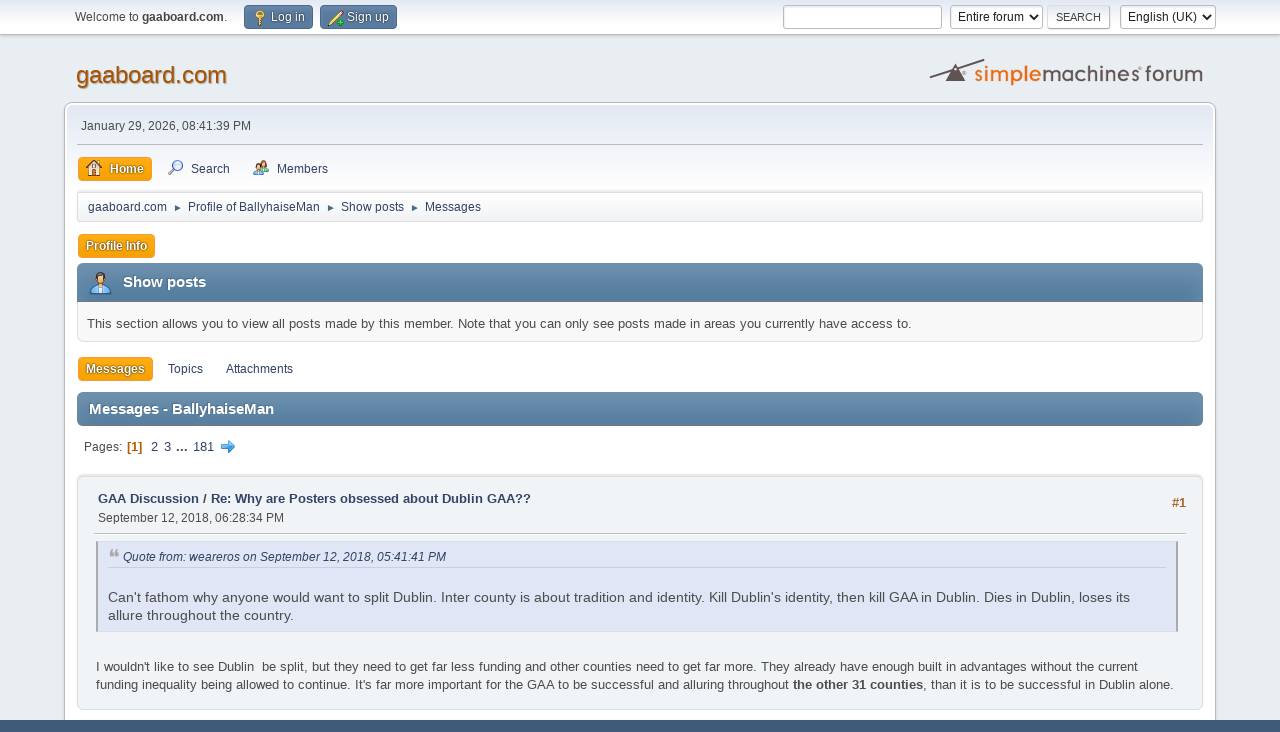

--- FILE ---
content_type: text/html; charset=UTF-8
request_url: https://gaaboard.com/board/index.php?PHPSESSID=fe503168689c33f4d6306c32e6f160f7&action=profile;area=showposts;sa=messages;u=48
body_size: 9610
content:
<!DOCTYPE html>
<html lang="en-US">
<head>
	<meta charset="UTF-8">
	<link rel="stylesheet" href="https://gaaboard.com/board/Themes/default/css/minified_a41b66f50a4f7ec90f0b0ede037a3af2.css?smf216_1751882695">
	<style>
	img.avatar { max-width: 65px !important; max-height: 65px !important; }
	
	</style>
	<script>
		var smf_theme_url = "https://gaaboard.com/board/Themes/default";
		var smf_default_theme_url = "https://gaaboard.com/board/Themes/default";
		var smf_images_url = "https://gaaboard.com/board/Themes/default/images";
		var smf_smileys_url = "https://gaaboard.com/board/Smileys";
		var smf_smiley_sets = "fugue,alienine";
		var smf_smiley_sets_default = "fugue";
		var smf_avatars_url = "https://gaaboard.com/board/avatars";
		var smf_scripturl = "https://gaaboard.com/board/index.php?PHPSESSID=fe503168689c33f4d6306c32e6f160f7&amp;";
		var smf_iso_case_folding = false;
		var smf_charset = "UTF-8";
		var smf_session_id = "d4f74acb23ecdc595d7b295e3f1a315d";
		var smf_session_var = "edaaa20f";
		var smf_member_id = 0;
		var ajax_notification_text = 'Loading...';
		var help_popup_heading_text = 'A little lost? Let me explain:';
		var banned_text = 'Sorry Guest, you are banned from using this forum!';
		var smf_txt_expand = 'Expand';
		var smf_txt_shrink = 'Shrink';
		var smf_collapseAlt = 'Hide';
		var smf_expandAlt = 'Show';
		var smf_quote_expand = false;
		var allow_xhjr_credentials = false;
	</script>
	<script src="https://ajax.googleapis.com/ajax/libs/jquery/3.6.3/jquery.min.js"></script>
	<script src="https://gaaboard.com/board/Themes/default/scripts/minified_30ffef4651acaed216758eb10c9bb89c.js?smf216_1751882695"></script>
	<script>
	var smf_you_sure ='Are you sure you want to do this?';
	</script>
	<title>Show posts - BallyhaiseMan</title>
	<meta name="viewport" content="width=device-width, initial-scale=1">
	<meta property="og:site_name" content="gaaboard.com">
	<meta property="og:title" content="Show posts - BallyhaiseMan">
	<meta property="og:description" content="Show posts - BallyhaiseMan">
	<meta name="description" content="Show posts - BallyhaiseMan">
	<meta name="theme-color" content="#557EA0">
	<link rel="help" href="https://gaaboard.com/board/index.php?PHPSESSID=fe503168689c33f4d6306c32e6f160f7&amp;action=help">
	<link rel="contents" href="https://gaaboard.com/board/index.php?PHPSESSID=fe503168689c33f4d6306c32e6f160f7&amp;">
	<link rel="search" href="https://gaaboard.com/board/index.php?PHPSESSID=fe503168689c33f4d6306c32e6f160f7&amp;action=search">
	<link rel="alternate" type="application/rss+xml" title="gaaboard.com - RSS" href="https://gaaboard.com/board/index.php?PHPSESSID=fe503168689c33f4d6306c32e6f160f7&amp;action=.xml;type=rss2">
	<link rel="alternate" type="application/atom+xml" title="gaaboard.com - Atom" href="https://gaaboard.com/board/index.php?PHPSESSID=fe503168689c33f4d6306c32e6f160f7&amp;action=.xml;type=atom">
</head>
<body id="chrome" class="action_profile">
<div id="footerfix">
	<div id="top_section">
		<div class="inner_wrap">
			<ul class="floatleft" id="top_info">
				<li class="welcome">
					Welcome to <strong>gaaboard.com</strong>.
				</li>
				<li class="button_login">
					<a href="https://gaaboard.com/board/index.php?PHPSESSID=fe503168689c33f4d6306c32e6f160f7&amp;action=login" class="open" onclick="return reqOverlayDiv(this.href, 'Log in', 'login');">
						<span class="main_icons login"></span>
						<span class="textmenu">Log in</span>
					</a>
				</li>
				<li class="button_signup">
					<a href="https://gaaboard.com/board/index.php?PHPSESSID=fe503168689c33f4d6306c32e6f160f7&amp;action=signup" class="open">
						<span class="main_icons regcenter"></span>
						<span class="textmenu">Sign up</span>
					</a>
				</li>
			</ul>
			<form id="languages_form" method="get" class="floatright">
				<select id="language_select" name="language" onchange="this.form.submit()">
					<option value="english">English (US)</option>
					<option value="english_british" selected="selected">English (UK)</option>
				</select>
				<noscript>
					<input type="submit" value="Go">
				</noscript>
			</form>
			<form id="search_form" class="floatright" action="https://gaaboard.com/board/index.php?PHPSESSID=fe503168689c33f4d6306c32e6f160f7&amp;action=search2" method="post" accept-charset="UTF-8">
				<input type="search" name="search" value="">&nbsp;
				<select name="search_selection">
					<option value="all" selected>Entire forum </option>
					<option value="members">Members </option>
				</select>
				<input type="submit" name="search2" value="Search" class="button">
				<input type="hidden" name="advanced" value="0">
			</form>
		</div><!-- .inner_wrap -->
	</div><!-- #top_section -->
	<div id="header">
		<h1 class="forumtitle">
			<a id="top" href="https://gaaboard.com/board/index.php?PHPSESSID=fe503168689c33f4d6306c32e6f160f7&amp;">gaaboard.com</a>
		</h1>
		<img id="smflogo" src="https://gaaboard.com/board/Themes/default/images/smflogo.svg" alt="Simple Machines Forum" title="Simple Machines Forum">
	</div>
	<div id="wrapper">
		<div id="upper_section">
			<div id="inner_section">
				<div id="inner_wrap" class="hide_720">
					<div class="user">
						<time datetime="2026-01-29T20:41:39Z">January 29, 2026, 08:41:39 PM</time>
					</div>
				</div>
				<a class="mobile_user_menu">
					<span class="menu_icon"></span>
					<span class="text_menu">Main Menu</span>
				</a>
				<div id="main_menu">
					<div id="mobile_user_menu" class="popup_container">
						<div class="popup_window description">
							<div class="popup_heading">Main Menu
								<a href="javascript:void(0);" class="main_icons hide_popup"></a>
							</div>
							
					<ul class="dropmenu menu_nav">
						<li class="button_home">
							<a class="active" href="https://gaaboard.com/board/index.php?PHPSESSID=fe503168689c33f4d6306c32e6f160f7&amp;">
								<span class="main_icons home"></span><span class="textmenu">Home</span>
							</a>
						</li>
						<li class="button_search">
							<a href="https://gaaboard.com/board/index.php?PHPSESSID=fe503168689c33f4d6306c32e6f160f7&amp;action=search">
								<span class="main_icons search"></span><span class="textmenu">Search</span>
							</a>
						</li>
						<li class="button_mlist subsections">
							<a href="https://gaaboard.com/board/index.php?PHPSESSID=fe503168689c33f4d6306c32e6f160f7&amp;action=mlist">
								<span class="main_icons mlist"></span><span class="textmenu">Members</span>
							</a>
							<ul>
								<li>
									<a href="https://gaaboard.com/board/index.php?PHPSESSID=fe503168689c33f4d6306c32e6f160f7&amp;action=mlist">
										View the member list
									</a>
								</li>
								<li>
									<a href="https://gaaboard.com/board/index.php?PHPSESSID=fe503168689c33f4d6306c32e6f160f7&amp;action=mlist;sa=search">
										Search for Members
									</a>
								</li>
							</ul>
						</li>
					</ul><!-- .menu_nav -->
						</div>
					</div>
				</div>
				<div class="navigate_section">
					<ul>
						<li>
							<a href="https://gaaboard.com/board/index.php?PHPSESSID=fe503168689c33f4d6306c32e6f160f7&amp;"><span>gaaboard.com</span></a>
						</li>
						<li>
							<span class="dividers"> &#9658; </span>
							<a href="https://gaaboard.com/board/index.php?PHPSESSID=fe503168689c33f4d6306c32e6f160f7&amp;action=profile;u=48"><span>Profile of BallyhaiseMan</span></a>
						</li>
						<li>
							<span class="dividers"> &#9658; </span>
							<a href="https://gaaboard.com/board/index.php?PHPSESSID=fe503168689c33f4d6306c32e6f160f7&amp;action=profile;u=48;area=showposts"><span>Show posts</span></a>
						</li>
						<li class="last">
							<span class="dividers"> &#9658; </span>
							<a href="https://gaaboard.com/board/index.php?PHPSESSID=fe503168689c33f4d6306c32e6f160f7&amp;action=profile;u=48;area=showposts;sa=messages"><span>Messages</span></a>
						</li>
					</ul>
				</div><!-- .navigate_section -->
			</div><!-- #inner_section -->
		</div><!-- #upper_section -->
		<div id="content_section">
			<div id="main_content_section">
	<a class="mobile_generic_menu_1">
		<span class="menu_icon"></span>
		<span class="text_menu"> Menu</span>
	</a>
	<div id="genericmenu">
		<div id="mobile_generic_menu_1" class="popup_container">
			<div class="popup_window description">
				<div class="popup_heading">
					 Menu
					<a href="javascript:void(0);" class="main_icons hide_popup"></a>
				</div>
				
				<div class="generic_menu">
					<ul class="dropmenu dropdown_menu_1">
						<li class="subsections"><a class="active " href="https://gaaboard.com/board/index.php?PHPSESSID=fe503168689c33f4d6306c32e6f160f7&amp;action=profile;area=summary;u=48">Profile Info</a>
							<ul>
								<li>
									<a class="profile_menu_icon administration" href="https://gaaboard.com/board/index.php?PHPSESSID=fe503168689c33f4d6306c32e6f160f7&amp;action=profile;area=summary;u=48"><span class="main_icons administration"></span>Summary</a>
								</li>
								<li>
									<a class="profile_menu_icon stats" href="https://gaaboard.com/board/index.php?PHPSESSID=fe503168689c33f4d6306c32e6f160f7&amp;action=profile;area=statistics;u=48"><span class="main_icons stats"></span>Show stats</a>
								</li>
								<li class="subsections">
									<a class="profile_menu_icon posts chosen " href="https://gaaboard.com/board/index.php?PHPSESSID=fe503168689c33f4d6306c32e6f160f7&amp;action=profile;area=showposts;u=48"><span class="main_icons posts"></span>Show posts</a>
									<ul>
										<li>
											<a class="chosen"  href="https://gaaboard.com/board/index.php?PHPSESSID=fe503168689c33f4d6306c32e6f160f7&amp;action=profile;area=showposts;sa=messages;u=48">Messages</a>
										</li>
										<li>
											<a  href="https://gaaboard.com/board/index.php?PHPSESSID=fe503168689c33f4d6306c32e6f160f7&amp;action=profile;area=showposts;sa=topics;u=48">Topics</a>
										</li>
										<li>
											<a  href="https://gaaboard.com/board/index.php?PHPSESSID=fe503168689c33f4d6306c32e6f160f7&amp;action=profile;area=showposts;sa=attach;u=48">Attachments</a>
										</li>
									</ul>
								</li>
							</ul>
						</li>
					</ul><!-- .dropmenu -->
				</div><!-- .generic_menu -->
			</div>
		</div>
	</div>
	<script>
		$( ".mobile_generic_menu_1" ).click(function() {
			$( "#mobile_generic_menu_1" ).show();
			});
		$( ".hide_popup" ).click(function() {
			$( "#mobile_generic_menu_1" ).hide();
		});
	</script>
				<div id="admin_content">
					<div class="cat_bar">
						<h3 class="catbg">
								<span class="main_icons profile_hd icon"></span>Show posts
						</h3>
					</div><!-- .cat_bar -->
					<p class="information">
						This section allows you to view all posts made by this member. Note that you can only see posts made in areas you currently have access to.
					</p>
					<a class="mobile_generic_menu_1_tabs">
						<span class="menu_icon"></span>
						<span class="text_menu">Show posts Menu</span>
					</a>
					<div id="adm_submenus">
						<div id="mobile_generic_menu_1_tabs" class="popup_container">
							<div class="popup_window description">
								<div class="popup_heading">
									Show posts Menu
									<a href="javascript:void(0);" class="main_icons hide_popup"></a>
								</div>
								<div class="generic_menu">
									<ul class="dropmenu dropdown_menu_1_tabs">
										<li>
											<a class="active" href="https://gaaboard.com/board/index.php?PHPSESSID=fe503168689c33f4d6306c32e6f160f7&amp;action=profile;area=showposts;sa=messages;u=48">Messages</a>
										</li>
										<li>
											<a href="https://gaaboard.com/board/index.php?PHPSESSID=fe503168689c33f4d6306c32e6f160f7&amp;action=profile;area=showposts;sa=topics;u=48">Topics</a>
										</li>
										<li>
											<a href="https://gaaboard.com/board/index.php?PHPSESSID=fe503168689c33f4d6306c32e6f160f7&amp;action=profile;area=showposts;sa=attach;u=48">Attachments</a>
										</li>
									</ul>
								</div>
							</div>
						</div>
					</div><!-- #adm_submenus -->
					<script>
						$( ".mobile_generic_menu_1_tabs" ).click(function() {
							$( "#mobile_generic_menu_1_tabs" ).show();
							});
						$( ".hide_popup" ).click(function() {
							$( "#mobile_generic_menu_1_tabs" ).hide();
						});
					</script>
			<script>
				disableAutoComplete();
			</script>
			
		<div class="errorbox" style="display:none" id="profile_error">
		</div><!-- #profile_error -->
		<div class="cat_bar cat_bar_round">
			<h3 class="catbg">
				Messages - BallyhaiseMan
			</h3>
		</div>
		<div class="pagesection">
			<div class="pagelinks"><span class="pages">Pages</span><span class="current_page">1</span> <a class="nav_page" href="https://gaaboard.com/board/index.php?PHPSESSID=fe503168689c33f4d6306c32e6f160f7&amp;action=profile;u=48;area=showposts;start=15">2</a> <a class="nav_page" href="https://gaaboard.com/board/index.php?PHPSESSID=fe503168689c33f4d6306c32e6f160f7&amp;action=profile;u=48;area=showposts;start=30">3</a> <span class="expand_pages" onclick="expandPages(this, '&lt;a class=&quot;nav_page&quot; href=&quot;' + smf_scripturl + '?action=profile;u=48;area=showposts;start=%1$d&quot;&gt;%2$s&lt;/a&gt; ', 45, 2700, 15);"> ... </span><a class="nav_page" href="https://gaaboard.com/board/index.php?PHPSESSID=fe503168689c33f4d6306c32e6f160f7&amp;action=profile;u=48;area=showposts;start=2700">181</a> <a class="nav_page" href="https://gaaboard.com/board/index.php?PHPSESSID=fe503168689c33f4d6306c32e6f160f7&amp;action=profile;u=48;area=showposts;start=15"><span class="main_icons next_page"></span></a> </div>
		</div>
		<div class="windowbg">
			<div class="page_number floatright"> #1</div>
			<div class="topic_details">
				<h5>
					<strong><a href="https://gaaboard.com/board/index.php?PHPSESSID=fe503168689c33f4d6306c32e6f160f7&amp;board=1.0">GAA Discussion </a> / <a href="https://gaaboard.com/board/index.php?PHPSESSID=fe503168689c33f4d6306c32e6f160f7&amp;topic=28885.msg1847426#msg1847426">Re: Why are Posters obsessed about Dublin GAA??</a></strong>
				</h5>
				<span class="smalltext">September 12, 2018, 06:28:34 PM</span>
			</div>
			<div class="post">
				<div class="inner">
					<blockquote class="bbc_standard_quote"><cite><a href="https://gaaboard.com/board/index.php?PHPSESSID=fe503168689c33f4d6306c32e6f160f7&amp;topic=28885.msg1847410#msg1847410">Quote from: weareros on September 12, 2018, 05:41:41 PM</a></cite><br />Can't fathom why anyone would want to split Dublin. Inter county is about tradition and identity. Kill Dublin's identity, then kill GAA in Dublin. Dies in Dublin, loses its allure throughout the country.<br /></blockquote><br />I wouldn&#039;t like to see Dublin&nbsp; be split, but they need to get far less funding and other counties need to get far more. They already have enough built in advantages without the current funding inequality being allowed to continue. It&#039;s far more important for the GAA to be successful and alluring throughout <b>the other 31 counties</b>, than it is to be successful in Dublin alone. <br />
				</div>
			</div><!-- .post -->
		</div><!-- .windowbg -->
		<div class="windowbg">
			<div class="page_number floatright"> #2</div>
			<div class="topic_details">
				<h5>
					<strong><a href="https://gaaboard.com/board/index.php?PHPSESSID=fe503168689c33f4d6306c32e6f160f7&amp;board=1.0">GAA Discussion </a> / <a href="https://gaaboard.com/board/index.php?PHPSESSID=fe503168689c33f4d6306c32e6f160f7&amp;topic=28863.msg1845838#msg1845838">Re: Kevin Mc Stays resigns as Roscommon manager? </a></strong>
				</h5>
				<span class="smalltext">September 06, 2018, 02:18:48 PM</span>
			</div>
			<div class="post">
				<div class="inner">
					I only see this as a good thing from a Roscommon point of view... They conceded 4-24, 4-24 and 0-20 in the Super 8 and after the Dublin game Kevin Mc Stay&nbsp; was talking about putting a &quot;defensive system in,in the winter for the 2019 season&quot;, after <b>two full years</b> in the job.&nbsp; <img src="https://gaaboard.com/board/Smileys/fugue/huh.png" alt="???" title="Huh" class="smiley">&nbsp; &nbsp;Roscommon have shown themselves to be a better team than Cavan over the last number of years and Cavan gave Tyrone a battle&nbsp; to the finish and conceded 0-18. Roscommon massively underachieved this year in the Championship and have loads of talent.
				</div>
			</div><!-- .post -->
		</div><!-- .windowbg -->
		<div class="windowbg">
			<div class="page_number floatright"> #3</div>
			<div class="topic_details">
				<h5>
					<strong><a href="https://gaaboard.com/board/index.php?PHPSESSID=fe503168689c33f4d6306c32e6f160f7&amp;board=1.0">GAA Discussion </a> / <a href="https://gaaboard.com/board/index.php?PHPSESSID=fe503168689c33f4d6306c32e6f160f7&amp;topic=28861.msg1844954#msg1844954">Re: Would Dublin beat Ulster?</a></strong>
				</h5>
				<span class="smalltext">September 03, 2018, 05:01:13 PM</span>
			</div>
			<div class="post">
				<div class="inner">
					<blockquote class="bbc_standard_quote"><cite><a href="https://gaaboard.com/board/index.php?PHPSESSID=fe503168689c33f4d6306c32e6f160f7&amp;topic=28861.msg1844951#msg1844951">Quote from: Under Lights on September 03, 2018, 04:59:10 PM</a></cite><br /><blockquote class="bbc_alternate_quote"><cite><a href="https://gaaboard.com/board/index.php?PHPSESSID=fe503168689c33f4d6306c32e6f160f7&amp;topic=28861.msg1844943#msg1844943">Quote from: BallyhaiseMan on September 03, 2018, 04:52:17 PM</a></cite><br />What do you mean no-one from Derry etc,Chrissy McKaigue is one of the best backs in Ireland and is every bit as good as any of the elite Dublin backs.<br />An Ulster Select would beat Dublin in 100 games out of 100.<br />You&#039;re talking about the Cream of Tyrone,Monaghan and Donegal,3 of the top 6/8 sides in the country for a start&nbsp; and each of the other 6 teams has outstanding players aswell.<br />Dublin are a fantastic team,undoubtedly one of the best ever, but the hype is getting ridiculous.<br /><br /><br /><br /></blockquote><br />I know, that&#039;s why I am asking if Dublin could beat Ulster as opposed to the other way around.<br /></blockquote><br />Apologies then,if you thought i was attacking you, picked it up wrong.
				</div>
			</div><!-- .post -->
		</div><!-- .windowbg -->
		<div class="windowbg">
			<div class="page_number floatright"> #4</div>
			<div class="topic_details">
				<h5>
					<strong><a href="https://gaaboard.com/board/index.php?PHPSESSID=fe503168689c33f4d6306c32e6f160f7&amp;board=1.0">GAA Discussion </a> / <a href="https://gaaboard.com/board/index.php?PHPSESSID=fe503168689c33f4d6306c32e6f160f7&amp;topic=28861.msg1844943#msg1844943">Re: Would Dublin beat Ulster?</a></strong>
				</h5>
				<span class="smalltext">September 03, 2018, 04:52:17 PM</span>
			</div>
			<div class="post">
				<div class="inner">
					What do you mean no-one from Derry etc,Chrissy McKaigue is one of the best backs in Ireland and is every bit as good as any of the elite Dublin backs.<br />An Ulster Select would beat Dublin in 100 games out of 100.<br />You&#039;re talking about the Cream of Tyrone,Monaghan and Donegal,3 of the top 6/8 sides in the country for a start&nbsp; and each of the other 6 teams has outstanding players aswell.<br />Dublin are a fantastic team,undoubtedly one of the best ever, but the hype is getting ridiculous.<br /><br /><br />
				</div>
			</div><!-- .post -->
		</div><!-- .windowbg -->
		<div class="windowbg">
			<div class="page_number floatright"> #5</div>
			<div class="topic_details">
				<h5>
					<strong><a href="https://gaaboard.com/board/index.php?PHPSESSID=fe503168689c33f4d6306c32e6f160f7&amp;board=1.0">GAA Discussion </a> / <a href="https://gaaboard.com/board/index.php?PHPSESSID=fe503168689c33f4d6306c32e6f160f7&amp;topic=28814.msg1838947#msg1838947">Re: DUBLIN V REST OF IRELAND </a></strong>
				</h5>
				<span class="smalltext">August 13, 2018, 08:39:54 PM</span>
			</div>
			<div class="post">
				<div class="inner">
					<blockquote class="bbc_standard_quote"><cite><a href="https://gaaboard.com/board/index.php?PHPSESSID=fe503168689c33f4d6306c32e6f160f7&amp;topic=28814.msg1838876#msg1838876">Quote from: tonto1888 on August 13, 2018, 04:52:09 PM</a></cite><br /><blockquote class="bbc_alternate_quote"><cite><a href="https://gaaboard.com/board/index.php?PHPSESSID=fe503168689c33f4d6306c32e6f160f7&amp;topic=28814.msg1838808#msg1838808">Quote from: BallyhaiseMan on August 13, 2018, 03:33:38 PM</a></cite><br />A &quot;rest of Ireland&quot; team would annihilate Dublin.<br /></blockquote><br />Nope<br /></blockquote><br /><br /><br />Dublin team against Galway<br /><br />S Cluxton; E Murchan, C O&#039;Sullivan, P McMahon; J Cooper, J Small, J McCaffrey; B Fenton , J McCarthy; N Scully, C Kilkenny , B Howard ; C O&#039;Callaghan , D Rock , P Mannion . Subs: M Fitzsimons , C Costello&nbsp; &nbsp;K McManamon&nbsp; M D Macauley , D Daly P Flynn <br /><br />Rest of Ireland(Only a sample team, i could have named another two teams worth of players)<br /><br />1. Rory Beggan (Monaghan)<br />2. Colm Walshe (Monaghan)<br />3. Neil McGee(Donegal)<br />4. Eoghan Ban Gallagher(Donegal)<br />5. Lee Keegan (Mayo)<br />6. Chrissy McKeague(Derry)<br />7. Tiernan McCann(Tyrone)<br />8. Kevin Feely(Kildare)<br />9. Colm Cavanagh(Tyrone)<br />10.Mattie Donnelly(Tyrone)<br />11.Michael Murphy(Donegal)<br />12. Enda Smith(Roscommon)<br />13. Conor McManus (Monaghan)<br />14. Damien Comer(Galway)<br />15. Paddy McBrearty(Donegal)<br /><br />Don&#039;t get me wrong,This Dublin team are a fantastic outfit,but some people are losing the run of themselves...there&#039;s outstanding footballers in most counties. 
				</div>
			</div><!-- .post -->
		</div><!-- .windowbg -->
		<div class="windowbg">
			<div class="page_number floatright"> #6</div>
			<div class="topic_details">
				<h5>
					<strong><a href="https://gaaboard.com/board/index.php?PHPSESSID=fe503168689c33f4d6306c32e6f160f7&amp;board=1.0">GAA Discussion </a> / <a href="https://gaaboard.com/board/index.php?PHPSESSID=fe503168689c33f4d6306c32e6f160f7&amp;topic=28814.msg1838808#msg1838808">Re: DUBLIN V REST OF IRELAND </a></strong>
				</h5>
				<span class="smalltext">August 13, 2018, 03:33:38 PM</span>
			</div>
			<div class="post">
				<div class="inner">
					A &quot;rest of Ireland&quot; team would annihilate Dublin. <br />
				</div>
			</div><!-- .post -->
		</div><!-- .windowbg -->
		<div class="windowbg">
			<div class="page_number floatright"> #7</div>
			<div class="topic_details">
				<h5>
					<strong><a href="https://gaaboard.com/board/index.php?PHPSESSID=fe503168689c33f4d6306c32e6f160f7&amp;board=14.0">Cavan</a> / <a href="https://gaaboard.com/board/index.php?PHPSESSID=fe503168689c33f4d6306c32e6f160f7&amp;topic=53.msg1835141#msg1835141">Re:  Official Cavan GAA Thread</a></strong>
				</h5>
				<span class="smalltext">August 01, 2018, 03:38:40 PM</span>
			</div>
			<div class="post">
				<div class="inner">
					<blockquote class="bbc_standard_quote"><cite><a href="https://gaaboard.com/board/index.php?PHPSESSID=fe503168689c33f4d6306c32e6f160f7&amp;topic=53.msg1834779#msg1834779">Quote from: Westside on July 30, 2018, 09:19:00 PM</a></cite><br />Jesus lads we&#039;re left with Mickey Graham and Jason Reilly at the front of the queue... So so disappointing that this is who we&#039;re looking at. S<b>urely there&#039;s managers that have done well with Dublin clubs operating at a high level that would be interested</b>.<br /></blockquote><br />I very rarely disagree with anything you post Westside, but i have to here.. I definitely don&#039;t want anything from Dublin unless its Pat Gilroy or maybe Pillar Caffrey. Andy McEntee for his success with Ballyboden has done nothing with Meath,and Ive heard some horror stories over&nbsp; some former Dublin greats as managers.<br />Rodney,you&#039;re a Lacken man,how highly would Jason be rated in your club after winning the Intermediate Championship with them?
				</div>
			</div><!-- .post -->
		</div><!-- .windowbg -->
		<div class="windowbg">
			<div class="page_number floatright"> #8</div>
			<div class="topic_details">
				<h5>
					<strong><a href="https://gaaboard.com/board/index.php?PHPSESSID=fe503168689c33f4d6306c32e6f160f7&amp;board=1.0">GAA Discussion </a> / <a href="https://gaaboard.com/board/index.php?PHPSESSID=fe503168689c33f4d6306c32e6f160f7&amp;topic=28233.msg1755789#msg1755789">Re: Ulster Club SFC 2017</a></strong>
				</h5>
				<span class="smalltext">November 21, 2017, 09:14:06 PM</span>
			</div>
			<div class="post">
				<div class="inner">
					<blockquote class="bbc_standard_quote"><cite><a href="https://gaaboard.com/board/index.php?PHPSESSID=fe503168689c33f4d6306c32e6f160f7&amp;topic=28233.msg1755525#msg1755525">Quote from: Westside on November 20, 2017, 09:07:50 PM</a></cite><br /><blockquote class="bbc_alternate_quote"><cite><a href="https://gaaboard.com/board/index.php?PHPSESSID=fe503168689c33f4d6306c32e6f160f7&amp;topic=28233.msg1755453#msg1755453">Quote from: Thastheball on November 20, 2017, 04:04:53 PM</a></cite><br /><blockquote class="bbc_standard_quote"><cite><a href="https://gaaboard.com/board/index.php?PHPSESSID=fe503168689c33f4d6306c32e6f160f7&amp;topic=28233.msg1755235#msg1755235">Quote from: Itchy on November 19, 2017, 06:05:41 PM</a></cite><br /><blockquote class="bbc_alternate_quote"><cite><a href="https://gaaboard.com/board/index.php?PHPSESSID=fe503168689c33f4d6306c32e6f160f7&amp;topic=28233.msg1755218#msg1755218">Quote from: Westside on November 19, 2017, 03:32:52 PM</a></cite><br /><blockquote class="bbc_standard_quote"><cite><a href="https://gaaboard.com/board/index.php?PHPSESSID=fe503168689c33f4d6306c32e6f160f7&amp;topic=28233.msg1755216#msg1755216">Quote from: seafoid on November 19, 2017, 03:25:04 PM</a></cite><br />Cavan football fans from outside Cavan town must have mixed feelings<br /></blockquote><br />No, first Cavan Senior Club in 25 years to make the Ulster Final. Fully behind them.<br /></blockquote>Was rooting for them today, no ones favourite 2nd club but they are representing cavan now so everyone is behind them.<br /></blockquote><br />Thanks lads, after years of trying we have made it to the finally. We have another mountain to climb, slaughtneil will be every bodies favourites. We played them in Owenbeg the year they won the Ulster club against Omagh I think and gave a good account of ourselves, although I felt our team selection costs us that day under Canavan. As they say, we have nothing to loose.<br /></blockquote><br />Would I be right in saying every Gaels player (barring perhaps the goalie) has represented Cavan at Minor, U21 or Senior Level in the last 6 years?<br /><br />They&#039;ve been on the side of some unfortunate losses so good to see them getting the rub of the green.<br /></blockquote><br />The Goalkeeper Ciaran Flynn was a county minor in 03, played wing forward as far as i can recall.
				</div>
			</div><!-- .post -->
		</div><!-- .windowbg -->
		<div class="windowbg">
			<div class="page_number floatright"> #9</div>
			<div class="topic_details">
				<h5>
					<strong><a href="https://gaaboard.com/board/index.php?PHPSESSID=fe503168689c33f4d6306c32e6f160f7&amp;board=1.0">GAA Discussion </a> / <a href="https://gaaboard.com/board/index.php?PHPSESSID=fe503168689c33f4d6306c32e6f160f7&amp;topic=27639.msg1664143#msg1664143">Re: NFL Div 1 - Cavan v Dublin, breffni park, Feb 5th</a></strong>
				</h5>
				<span class="smalltext">January 29, 2017, 04:00:56 PM</span>
			</div>
			<div class="post">
				<div class="inner">
					I see the Dubs third string sauntered to the O Byrne Cup today.<br />Question for the Dubs posters,Any of those lads likely to see action against Cavan or in&nbsp; the rest of the National league???
				</div>
			</div><!-- .post -->
		</div><!-- .windowbg -->
		<div class="windowbg">
			<div class="page_number floatright"> #10</div>
			<div class="topic_details">
				<h5>
					<strong><a href="https://gaaboard.com/board/index.php?PHPSESSID=fe503168689c33f4d6306c32e6f160f7&amp;board=2.0">General discussion</a> / <a href="https://gaaboard.com/board/index.php?PHPSESSID=fe503168689c33f4d6306c32e6f160f7&amp;topic=25844.msg1657598#msg1657598">Re: A United Ireland. Opening up the discussion.</a></strong>
				</h5>
				<span class="smalltext">January 07, 2017, 09:29:55 PM</span>
			</div>
			<div class="post">
				<div class="inner">
					<blockquote class="bbc_standard_quote"><cite><a href="https://gaaboard.com/board/index.php?PHPSESSID=fe503168689c33f4d6306c32e6f160f7&amp;topic=25844.msg1657594#msg1657594">Quote from: T Fearon on January 07, 2017, 09:12:09 PM</a></cite><br />Your appreciation of diversity is astounding.Describing unionists as nut jobs merely confirms their <a href="//prejudices.in" class="bbc_link" target="_blank" rel="noopener">prejudices.In</a> fairness it is probably the predominant view of unionists by the people in the South<br /></blockquote><br />You obviously can&#039;t read either,Kindly point out where I labelled all unionists as nutjobs. I labelled the DUP/Evangelical brigade within the Unionist community as nutjobs. Most reasonable people&nbsp; would agree with me on that. You have alot in common with those bigots, with your prejudicial views. You have little in common with the vast majority of people from both communities in the north.
				</div>
			</div><!-- .post -->
		</div><!-- .windowbg -->
		<div class="windowbg">
			<div class="page_number floatright"> #11</div>
			<div class="topic_details">
				<h5>
					<strong><a href="https://gaaboard.com/board/index.php?PHPSESSID=fe503168689c33f4d6306c32e6f160f7&amp;board=2.0">General discussion</a> / <a href="https://gaaboard.com/board/index.php?PHPSESSID=fe503168689c33f4d6306c32e6f160f7&amp;topic=25844.msg1657578#msg1657578">Re: A United Ireland. Opening up the discussion.</a></strong>
				</h5>
				<span class="smalltext">January 07, 2017, 07:37:38 PM</span>
			</div>
			<div class="post">
				<div class="inner">
					Fearon, you have little in common with virtually all 6 county posters on this board, nevermind the overall Nationalist and Republican community in the North with your warped views.<br /><br />You do have lots&nbsp; in common with the DUP/Evangelical nutjob brigade on the unionist side however.
				</div>
			</div><!-- .post -->
		</div><!-- .windowbg -->
		<div class="windowbg">
			<div class="page_number floatright"> #12</div>
			<div class="topic_details">
				<h5>
					<strong><a href="https://gaaboard.com/board/index.php?PHPSESSID=fe503168689c33f4d6306c32e6f160f7&amp;board=1.0">GAA Discussion </a> / <a href="https://gaaboard.com/board/index.php?PHPSESSID=fe503168689c33f4d6306c32e6f160f7&amp;topic=27594.msg1657244#msg1657244">Re: Intercounty apathy a worrying trend</a></strong>
				</h5>
				<span class="smalltext">January 06, 2017, 01:48:10 PM</span>
			</div>
			<div class="post">
				<div class="inner">
					<blockquote class="bbc_standard_quote"><cite><a href="https://gaaboard.com/board/index.php?PHPSESSID=fe503168689c33f4d6306c32e6f160f7&amp;topic=27594.msg1657240#msg1657240">Quote from: lenny on January 06, 2017, 01:41:07 PM</a></cite><br /><blockquote class="bbc_alternate_quote"><cite><a href="https://gaaboard.com/board/index.php?PHPSESSID=fe503168689c33f4d6306c32e6f160f7&amp;topic=27594.msg1657233#msg1657233">Quote from: BallyhaiseMan on January 06, 2017, 01:31:22 PM</a></cite><br /><blockquote class="bbc_standard_quote"><cite><a href="https://gaaboard.com/board/index.php?PHPSESSID=fe503168689c33f4d6306c32e6f160f7&amp;topic=27594.msg1657147#msg1657147">Quote from: lenny on January 06, 2017, 07:00:32 AM</a></cite><br /><blockquote class="bbc_alternate_quote"><cite><a href="https://gaaboard.com/board/index.php?PHPSESSID=fe503168689c33f4d6306c32e6f160f7&amp;topic=27594.msg1657128#msg1657128">Quote from: BallyhaiseMan on January 05, 2017, 10:25:30 PM</a></cite><br /><blockquote class="bbc_standard_quote"><cite><a href="https://gaaboard.com/board/index.php?PHPSESSID=fe503168689c33f4d6306c32e6f160f7&amp;topic=27594.msg1657112#msg1657112">Quote from: SpeculativeEffort on January 05, 2017, 09:20:12 PM</a></cite><br /><b>The attitude of Div 3 and 4 players towards a tiered competition merely shows their lack of ambition for all to see. Instead of earning the right to compete with the best</b> they want it guaranteed to them, no matter how bad they are. They also forget that even if they begin in tier 3, they are only 2 years away from the top level as they can work hard, measure progress and work their way up. At the moment they are light years away and only codding themselves.<br /></blockquote><br />Are you sure Gaelic Football is the sport for you???<br />If a player is deemed good enough to make a county panel and is willing to put in the 5-7 training sessions throughout the season,including recovery sessions required to represent their county,<b> that earns them the right</b> to match up against the best,no matter&nbsp; how good or bad their team is.<br />Division 3 and 4 National League teams have every much a right to partake in the All Ireland championship as the likes of Dublin or Kerry.<br /></blockquote><br />So we continue with the system we have where club football is put on hold while there are 2 or 3 months of completely meaningless matches up to the start of august when th real competition starts. A competition where the likes of carlow, leitrim, waterford could be drawn against dublin, mayo, kerry is just a ridiculous situation. There&#039;s a complete apathy there among a lot of players of teams outside the top 6 or 8 teams and also an even bigger apathy among supporters in general. The influential managers of the top teams will continue to say that there is nothing wrong with the system but they are failing to see the problems at lower level teams.<br /></blockquote><br />You talk about general apathy among alot of teams outside the top 6 or 8 and an even bigger apathy among supporters. If you think that is bad,imagine the apathy if all the players had to look forward to was a Tommy Murphy cup game with a fellow Division 3/4 team in May, in front of 800/1,000 spectators. I know a few years ago before this resurgence,Cavan were atrocious and were literally only saved from going down to Division 4 for the first time ever by scoring difference and were beaten by Cork by 20 plus points in the championship. The players on the panel that i know,knew results wouldn&#039;t be great,but still put in the hard work knowing because they still looked forward to their day in the sun in Breffni in front of 15,000 for the Ulster Championship or maybe a qualifier with an Ulster county or one of the big boys in front of a large attendance.<br /><br />I completely understand where yourself and Jinxy are coming from when you say this by the way so i&#039;m not rubbishing your views, and i know in a perfect world, the grading like we have in club football which is what you&nbsp; are suggesting would probably be the right way to go,but because we have the tradition of everyone bar Kilkenny competing in the same championship,no matter how bad they are,any shift away from that would probably cause serious&nbsp; problems with those counties at the lower ends of the spectrum in terms of player participation. It would be a disaster in my opinion.<br /></blockquote><br />I&#039;m not talking about a Tommy Murphy cup for weak teams who get knocked out of the championship. And I&#039;m not just thinking of division 4 teams. I&#039;m thinking of a proper intermediate and junior championship for teams in division 2,3 and 4.<br /></blockquote><br />I know you&#039;re not talking about a Tommy Murphy Cup.<br /><br />Senior-Sam Maguire<br />Intermediate-Tier 2<br />Junior- Tier 3<br /><br />Unfortunately,teams and players outside the top tier wont be interested,I&#039;m open to correct but haven&#039;t the GPA already stated that their membership aren&#039;t interested in graded competitions for Senior Inter county football. I honestly don&#039;t think supporters of counties in Tier 2 and Tier 3 competitions would have much interest either. Whatever sense it makes and i do agree it does make alot of sense,i think it&#039;s a complete no-goer.
				</div>
			</div><!-- .post -->
		</div><!-- .windowbg -->
		<div class="windowbg">
			<div class="page_number floatright"> #13</div>
			<div class="topic_details">
				<h5>
					<strong><a href="https://gaaboard.com/board/index.php?PHPSESSID=fe503168689c33f4d6306c32e6f160f7&amp;board=1.0">GAA Discussion </a> / <a href="https://gaaboard.com/board/index.php?PHPSESSID=fe503168689c33f4d6306c32e6f160f7&amp;topic=27594.msg1657233#msg1657233">Re: Intercounty apathy a worrying trend</a></strong>
				</h5>
				<span class="smalltext">January 06, 2017, 01:31:22 PM</span>
			</div>
			<div class="post">
				<div class="inner">
					<blockquote class="bbc_standard_quote"><cite><a href="https://gaaboard.com/board/index.php?PHPSESSID=fe503168689c33f4d6306c32e6f160f7&amp;topic=27594.msg1657147#msg1657147">Quote from: lenny on January 06, 2017, 07:00:32 AM</a></cite><br /><blockquote class="bbc_alternate_quote"><cite><a href="https://gaaboard.com/board/index.php?PHPSESSID=fe503168689c33f4d6306c32e6f160f7&amp;topic=27594.msg1657128#msg1657128">Quote from: BallyhaiseMan on January 05, 2017, 10:25:30 PM</a></cite><br /><blockquote class="bbc_standard_quote"><cite><a href="https://gaaboard.com/board/index.php?PHPSESSID=fe503168689c33f4d6306c32e6f160f7&amp;topic=27594.msg1657112#msg1657112">Quote from: SpeculativeEffort on January 05, 2017, 09:20:12 PM</a></cite><br /><b>The attitude of Div 3 and 4 players towards a tiered competition merely shows their lack of ambition for all to see. Instead of earning the right to compete with the best</b> they want it guaranteed to them, no matter how bad they are. They also forget that even if they begin in tier 3, they are only 2 years away from the top level as they can work hard, measure progress and work their way up. At the moment they are light years away and only codding themselves.<br /></blockquote><br />Are you sure Gaelic Football is the sport for you???<br />If a player is deemed good enough to make a county panel and is willing to put in the 5-7 training sessions throughout the season,including recovery sessions required to represent their county,<b> that earns them the right</b> to match up against the best,no matter&nbsp; how good or bad their team is.<br />Division 3 and 4 National League teams have every much a right to partake in the All Ireland championship as the likes of Dublin or Kerry.<br /></blockquote><br />So we continue with the system we have where club football is put on hold while there are 2 or 3 months of completely meaningless matches up to the start of august when th real competition starts. A competition where the likes of carlow, leitrim, waterford could be drawn against dublin, mayo, kerry is just a ridiculous situation. There&#039;s a complete apathy there among a lot of players of teams outside the top 6 or 8 teams and also an even bigger apathy among supporters in general. The influential managers of the top teams will continue to say that there is nothing wrong with the system but they are failing to see the problems at lower level teams.<br /></blockquote><br />You talk about general apathy among alot of teams outside the top 6 or 8 and an even bigger apathy among supporters. If you think that is bad,imagine the apathy if all the players had to look forward to was a Tommy Murphy cup game with a fellow Division 3/4 team in May, in front of 800/1,000 spectators. I know a few years ago before this resurgence,Cavan were atrocious and were literally only saved from going down to Division 4 for the first time ever by scoring difference and were beaten by Cork by 20 plus points in the championship. The players on the panel that i know,knew results wouldn&#039;t be great,but still put in the hard work knowing because they still looked forward to their day in the sun in Breffni in front of 15,000 for the Ulster Championship or maybe a qualifier with an Ulster county or one of the big boys in front of a large attendance.<br /><br />I completely understand where yourself and Jinxy are coming from when you say this by the way so i&#039;m not rubbishing your views, and i know in a perfect world, the grading like we have in club football which is what you&nbsp; are suggesting would probably be the right way to go,but because we have the tradition of everyone bar Kilkenny competing in the same championship,no matter how bad they are,any shift away from that would probably cause serious&nbsp; problems with those counties at the lower ends of the spectrum in terms of player participation. It would be a disaster in my opinion.
				</div>
			</div><!-- .post -->
		</div><!-- .windowbg -->
		<div class="windowbg">
			<div class="page_number floatright"> #14</div>
			<div class="topic_details">
				<h5>
					<strong><a href="https://gaaboard.com/board/index.php?PHPSESSID=fe503168689c33f4d6306c32e6f160f7&amp;board=1.0">GAA Discussion </a> / <a href="https://gaaboard.com/board/index.php?PHPSESSID=fe503168689c33f4d6306c32e6f160f7&amp;topic=27594.msg1657128#msg1657128">Re: Intercounty apathy a worrying trend</a></strong>
				</h5>
				<span class="smalltext">January 05, 2017, 10:25:30 PM</span>
			</div>
			<div class="post">
				<div class="inner">
					<blockquote class="bbc_standard_quote"><cite><a href="https://gaaboard.com/board/index.php?PHPSESSID=fe503168689c33f4d6306c32e6f160f7&amp;topic=27594.msg1657112#msg1657112">Quote from: SpeculativeEffort on January 05, 2017, 09:20:12 PM</a></cite><br /><b>The attitude of Div 3 and 4 players towards a tiered competition merely shows their lack of ambition for all to see. Instead of earning the right to compete with the best</b> they want it guaranteed to them, no matter how bad they are. They also forget that even if they begin in tier 3, they are only 2 years away from the top level as they can work hard, measure progress and work their way up. At the moment they are light years away and only codding themselves.<br /></blockquote><br />Are you sure Gaelic Football is the sport for you???<br />If a player is deemed good enough to make a county panel and is willing to put in the 5-7 training sessions throughout the season,including recovery sessions required to represent their county,<b> that earns them the right</b> to match up against the best,no matter&nbsp; how good or bad their team is.<br />Division 3 and 4 National League teams have every much a right to partake in the All Ireland championship as the likes of Dublin or Kerry.
				</div>
			</div><!-- .post -->
		</div><!-- .windowbg -->
		<div class="windowbg">
			<div class="page_number floatright"> #15</div>
			<div class="topic_details">
				<h5>
					<strong><a href="https://gaaboard.com/board/index.php?PHPSESSID=fe503168689c33f4d6306c32e6f160f7&amp;board=14.0">Cavan</a> / <a href="https://gaaboard.com/board/index.php?PHPSESSID=fe503168689c33f4d6306c32e6f160f7&amp;topic=53.msg1630927#msg1630927">Re:  Official Cavan GAA Thread</a></strong>
				</h5>
				<span class="smalltext">September 30, 2016, 06:01:46 AM</span>
			</div>
			<div class="post">
				<div class="inner">
					<blockquote class="bbc_standard_quote"><cite><a href="https://gaaboard.com/board/index.php?PHPSESSID=fe503168689c33f4d6306c32e6f160f7&amp;topic=53.msg1629084#msg1629084">Quote from: mrdeeds on September 25, 2016, 11:34:48 AM</a></cite><br />So we now know our final line up. Castlerahan or Ramor?<br /></blockquote><br />It&#039;s a hard one to call tbh.<br />Both are strong overall teams with very little if any weak links in their starting line-ups and both have impact subs whom can come on and make a difference.
				</div>
			</div><!-- .post -->
		</div><!-- .windowbg -->
		<div class="pagesection">
			<div class="pagelinks"><span class="pages">Pages</span><span class="current_page">1</span> <a class="nav_page" href="https://gaaboard.com/board/index.php?PHPSESSID=fe503168689c33f4d6306c32e6f160f7&amp;action=profile;u=48;area=showposts;start=15">2</a> <a class="nav_page" href="https://gaaboard.com/board/index.php?PHPSESSID=fe503168689c33f4d6306c32e6f160f7&amp;action=profile;u=48;area=showposts;start=30">3</a> <span class="expand_pages" onclick="expandPages(this, '&lt;a class=&quot;nav_page&quot; href=&quot;' + smf_scripturl + '?action=profile;u=48;area=showposts;start=%1$d&quot;&gt;%2$s&lt;/a&gt; ', 45, 2700, 15);"> ... </span><a class="nav_page" href="https://gaaboard.com/board/index.php?PHPSESSID=fe503168689c33f4d6306c32e6f160f7&amp;action=profile;u=48;area=showposts;start=2700">181</a> <a class="nav_page" href="https://gaaboard.com/board/index.php?PHPSESSID=fe503168689c33f4d6306c32e6f160f7&amp;action=profile;u=48;area=showposts;start=15"><span class="main_icons next_page"></span></a> </div>
		</div>
				</div><!-- #admin_content -->
			</div><!-- #main_content_section -->
		</div><!-- #content_section -->
	</div><!-- #wrapper -->
</div><!-- #footerfix -->
	<div id="footer">
		<div class="inner_wrap">
		<ul>
			<li class="floatright"><a href="https://gaaboard.com/board/index.php?PHPSESSID=fe503168689c33f4d6306c32e6f160f7&amp;action=help">Help</a> | <a href="https://gaaboard.com/board/index.php?PHPSESSID=fe503168689c33f4d6306c32e6f160f7&amp;action=agreement">Terms and Rules</a> | <a href="#top_section">Go Up &#9650;</a></li>
			<li class="copyright"><a href="https://gaaboard.com/board/index.php?PHPSESSID=fe503168689c33f4d6306c32e6f160f7&amp;action=credits" title="License" target="_blank" rel="noopener">SMF 2.1.6 &copy; 2025</a>, <a href="https://www.simplemachines.org" title="Simple Machines" target="_blank" rel="noopener">Simple Machines</a></li>
		</ul>
		</div>
	</div><!-- #footer -->
<script>
window.addEventListener("DOMContentLoaded", function() {
	function triggerCron()
	{
		$.get('https://gaaboard.com/board' + "/cron.php?ts=1769719290");
	}
	window.setTimeout(triggerCron, 1);
});
</script>
</body>
</html>